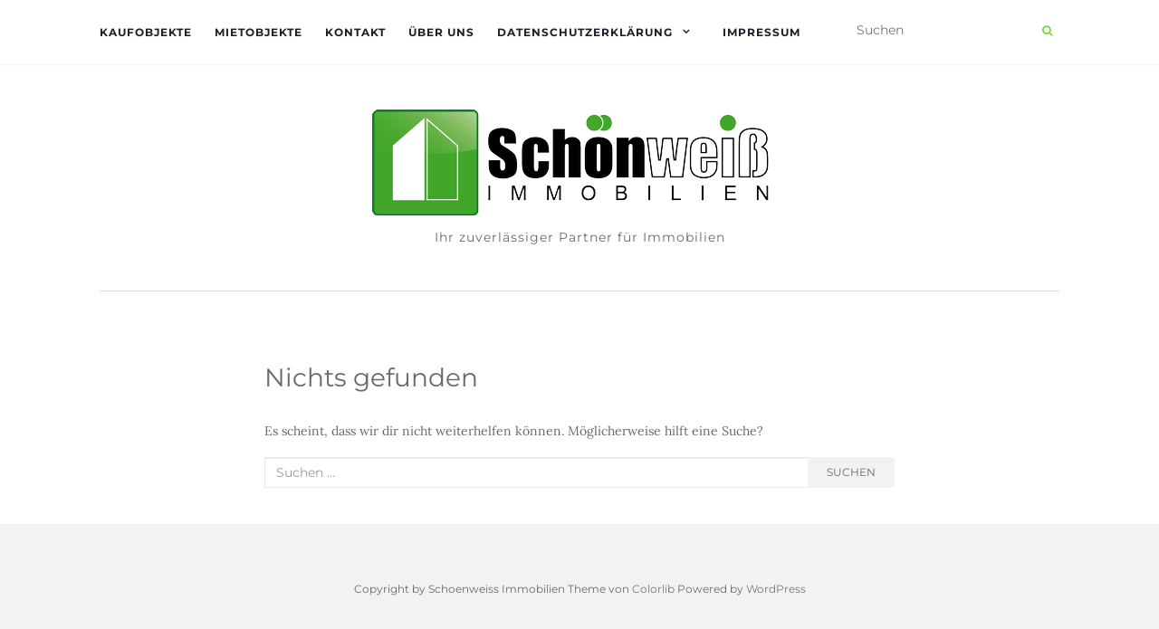

--- FILE ---
content_type: text/css
request_url: https://schoenweiss-immobilien.de/wp-content/uploads/omgf/activello-fonts/activello-fonts.css?ver=1655227482
body_size: 354
content:
/**
 * Auto Generated by OMGF
 * @author: Daan van den Bergh
 * @url: https://ffw.press
 */

@font-face {
    font-family: 'Lora';
    font-style: normal;
    font-weight: 400;
    font-display: swap;
    src: url('https://schoenweiss-immobilien.de/wp-content/uploads/omgf/activello-fonts/lora-normal-400.eot');
    src: 
    url('https://schoenweiss-immobilien.de/wp-content/uploads/omgf/activello-fonts/lora-normal-400.woff2') format('woff2'),
    url('https://schoenweiss-immobilien.de/wp-content/uploads/omgf/activello-fonts/lora-normal-400.woff') format('woff'),
    url('https://schoenweiss-immobilien.de/wp-content/uploads/omgf/activello-fonts/lora-normal-400.ttf') format('ttf'),
    url('https://schoenweiss-immobilien.de/wp-content/uploads/omgf/activello-fonts/lora-normal-400.svg') format('svg');
}
@font-face {
    font-family: 'Lora';
    font-style: normal;
    font-weight: 700;
    font-display: swap;
    src: 
    url('https://schoenweiss-immobilien.de/wp-content/uploads/omgf/activello-fonts/lora-normal-700.woff2') format('woff2'),
    url('https://schoenweiss-immobilien.de/wp-content/uploads/omgf/activello-fonts/lora-normal-700.woff') format('woff'),
    url('https://schoenweiss-immobilien.de/wp-content/uploads/omgf/activello-fonts/lora-normal-700.ttf') format('ttf'),
    url('https://schoenweiss-immobilien.de/wp-content/uploads/omgf/activello-fonts/lora-normal-700.svg') format('svg');
}
@font-face {
    font-family: 'Lora';
    font-style: italic;
    font-weight: 400;
    font-display: swap;
    src: 
    url('https://schoenweiss-immobilien.de/wp-content/uploads/omgf/activello-fonts/lora-italic-400.woff2') format('woff2'),
    url('https://schoenweiss-immobilien.de/wp-content/uploads/omgf/activello-fonts/lora-italic-400.woff') format('woff'),
    url('https://schoenweiss-immobilien.de/wp-content/uploads/omgf/activello-fonts/lora-italic-400.ttf') format('ttf'),
    url('https://schoenweiss-immobilien.de/wp-content/uploads/omgf/activello-fonts/lora-italic-400.svg') format('svg');
}
@font-face {
    font-family: 'Lora';
    font-style: italic;
    font-weight: 700;
    font-display: swap;
    src: 
    url('https://schoenweiss-immobilien.de/wp-content/uploads/omgf/activello-fonts/lora-italic-700.woff2') format('woff2'),
    url('https://schoenweiss-immobilien.de/wp-content/uploads/omgf/activello-fonts/lora-italic-700.woff') format('woff'),
    url('https://schoenweiss-immobilien.de/wp-content/uploads/omgf/activello-fonts/lora-italic-700.ttf') format('ttf'),
    url('https://schoenweiss-immobilien.de/wp-content/uploads/omgf/activello-fonts/lora-italic-700.svg') format('svg');
}
@font-face {
    font-family: 'Montserrat';
    font-style: normal;
    font-weight: 400;
    font-display: swap;
    src: 
    url('https://schoenweiss-immobilien.de/wp-content/uploads/omgf/activello-fonts/montserrat-normal-400.woff2') format('woff2'),
    url('https://schoenweiss-immobilien.de/wp-content/uploads/omgf/activello-fonts/montserrat-normal-400.woff') format('woff'),
    url('https://schoenweiss-immobilien.de/wp-content/uploads/omgf/activello-fonts/montserrat-normal-400.ttf') format('ttf'),
    url('https://schoenweiss-immobilien.de/wp-content/uploads/omgf/activello-fonts/montserrat-normal-400.svg') format('svg');
}
@font-face {
    font-family: 'Montserrat';
    font-style: normal;
    font-weight: 700;
    font-display: swap;
    src: 
    url('https://schoenweiss-immobilien.de/wp-content/uploads/omgf/activello-fonts/montserrat-normal-700.woff2') format('woff2'),
    url('https://schoenweiss-immobilien.de/wp-content/uploads/omgf/activello-fonts/montserrat-normal-700.woff') format('woff'),
    url('https://schoenweiss-immobilien.de/wp-content/uploads/omgf/activello-fonts/montserrat-normal-700.ttf') format('ttf'),
    url('https://schoenweiss-immobilien.de/wp-content/uploads/omgf/activello-fonts/montserrat-normal-700.svg') format('svg');
}
@font-face {
    font-family: 'Maven Pro';
    font-style: normal;
    font-weight: 400;
    font-display: swap;
    src: 
    url('https://schoenweiss-immobilien.de/wp-content/uploads/omgf/activello-fonts/maven-pro-normal-400.woff2') format('woff2'),
    url('https://schoenweiss-immobilien.de/wp-content/uploads/omgf/activello-fonts/maven-pro-normal-400.woff') format('woff'),
    url('https://schoenweiss-immobilien.de/wp-content/uploads/omgf/activello-fonts/maven-pro-normal-400.ttf') format('ttf'),
    url('https://schoenweiss-immobilien.de/wp-content/uploads/omgf/activello-fonts/maven-pro-normal-400.svg') format('svg');
}
@font-face {
    font-family: 'Maven Pro';
    font-style: normal;
    font-weight: 700;
    font-display: swap;
    src: 
    url('https://schoenweiss-immobilien.de/wp-content/uploads/omgf/activello-fonts/maven-pro-normal-700.woff2') format('woff2'),
    url('https://schoenweiss-immobilien.de/wp-content/uploads/omgf/activello-fonts/maven-pro-normal-700.woff') format('woff'),
    url('https://schoenweiss-immobilien.de/wp-content/uploads/omgf/activello-fonts/maven-pro-normal-700.ttf') format('ttf'),
    url('https://schoenweiss-immobilien.de/wp-content/uploads/omgf/activello-fonts/maven-pro-normal-700.svg') format('svg');
}
